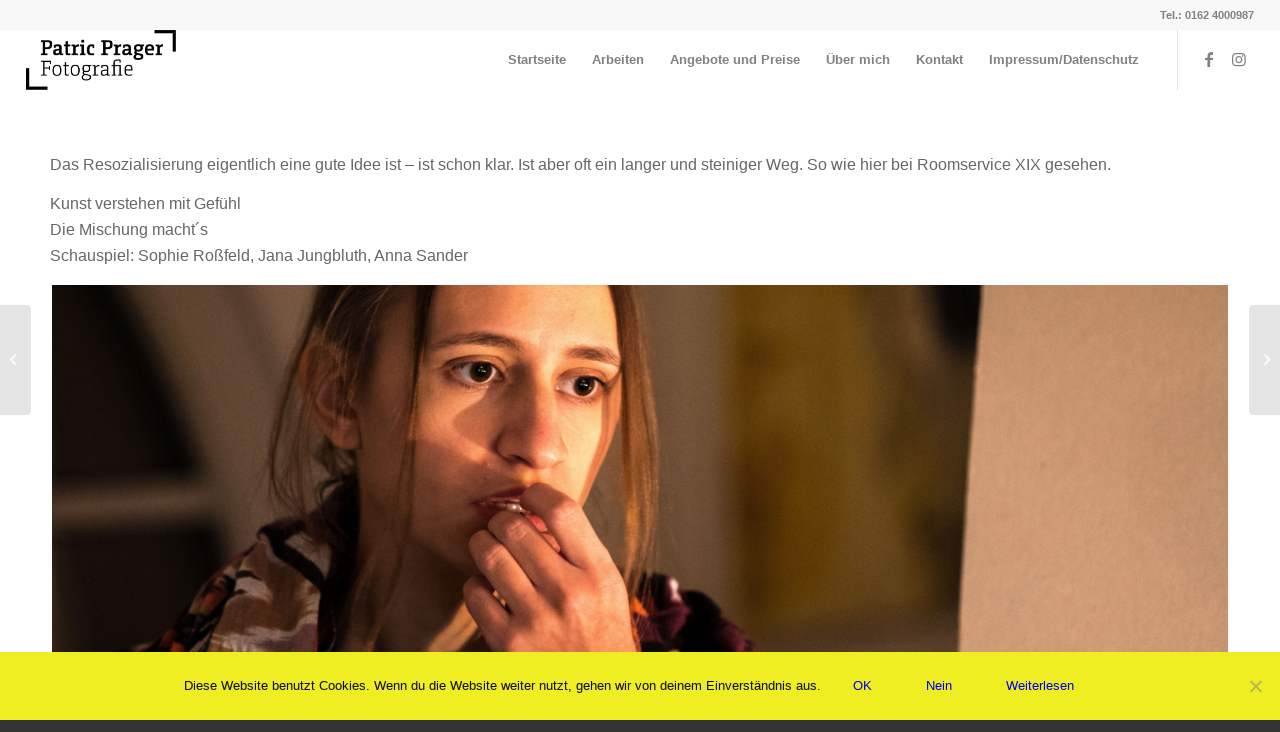

--- FILE ---
content_type: text/html; charset=UTF-8
request_url: http://patricprager-fotografie.de/kunst-verstehen-mit-gefuehl/
body_size: 16985
content:
<!DOCTYPE html>
<html lang="de" class="html_stretched responsive av-preloader-active av-preloader-enabled  html_header_top html_logo_left html_main_nav_header html_menu_right html_custom html_header_sticky html_header_shrinking_disabled html_header_topbar_active html_mobile_menu_tablet html_header_searchicon_disabled html_content_align_center html_header_unstick_top html_header_stretch html_minimal_header html_elegant-blog html_modern-blog html_av-submenu-hidden html_av-submenu-display-click html_av-overlay-side html_av-overlay-side-classic html_av-submenu-noclone html_entry_id_1776 av-cookies-no-cookie-consent av-no-preview av-default-lightbox html_text_menu_active av-mobile-menu-switch-default">
<head>
<meta charset="UTF-8" />


<!-- mobile setting -->
<meta name="viewport" content="width=device-width, initial-scale=1">

<!-- Scripts/CSS and wp_head hook -->
<meta name='robots' content='index, follow, max-image-preview:large, max-snippet:-1, max-video-preview:-1' />
	<style>img:is([sizes="auto" i], [sizes^="auto," i]) { contain-intrinsic-size: 3000px 1500px }</style>
	
	<!-- This site is optimized with the Yoast SEO plugin v24.1 - https://yoast.com/wordpress/plugins/seo/ -->
	<title>Kunst verstehen mit Gefühl - Patric Prager - Fotografie</title>
	<link rel="canonical" href="https://patricprager-fotografie.de/kunst-verstehen-mit-gefuehl/" />
	<meta property="og:locale" content="de_DE" />
	<meta property="og:type" content="article" />
	<meta property="og:title" content="Kunst verstehen mit Gefühl - Patric Prager - Fotografie" />
	<meta property="og:description" content="Das Resozialisierung eigentlich eine gute Idee ist &#8211; ist schon klar. Ist aber oft ein langer und steiniger Weg. So wie hier bei Roomservice XIX gesehen. Kunst verstehen mit Gefühl Die Mischung macht´s Schauspiel: Sophie Roßfeld, Jana Jungbluth, Anna Sander" />
	<meta property="og:url" content="https://patricprager-fotografie.de/kunst-verstehen-mit-gefuehl/" />
	<meta property="og:site_name" content="Patric Prager - Fotografie" />
	<meta property="article:publisher" content="https://www.facebook.com/PatricPrager" />
	<meta property="article:published_time" content="2018-12-16T13:57:36+00:00" />
	<meta property="article:modified_time" content="2019-05-06T08:29:27+00:00" />
	<meta property="og:image" content="https://patricprager-fotografie.de/wp-content/uploads/2018/12/Roomservice-Probe-2018-0835-e1552037029471-1030x350.jpg" />
	<meta property="og:image:width" content="1030" />
	<meta property="og:image:height" content="350" />
	<meta property="og:image:type" content="image/jpeg" />
	<meta name="author" content="Patric Prager" />
	<meta name="twitter:card" content="summary_large_image" />
	<meta name="twitter:creator" content="@patricario" />
	<meta name="twitter:site" content="@patricario" />
	<meta name="twitter:label1" content="Verfasst von" />
	<meta name="twitter:data1" content="Patric Prager" />
	<script type="application/ld+json" class="yoast-schema-graph">{"@context":"https://schema.org","@graph":[{"@type":"WebPage","@id":"https://patricprager-fotografie.de/kunst-verstehen-mit-gefuehl/","url":"https://patricprager-fotografie.de/kunst-verstehen-mit-gefuehl/","name":"Kunst verstehen mit Gefühl - Patric Prager - Fotografie","isPartOf":{"@id":"https://patricprager-fotografie.de/#website"},"primaryImageOfPage":{"@id":"https://patricprager-fotografie.de/kunst-verstehen-mit-gefuehl/#primaryimage"},"image":{"@id":"https://patricprager-fotografie.de/kunst-verstehen-mit-gefuehl/#primaryimage"},"thumbnailUrl":"https://i0.wp.com/patricprager-fotografie.de/wp-content/uploads/2018/12/Roomservice-Probe-2018-0835-e1552037029471.jpg?fit=3363%2C1143&ssl=1","datePublished":"2018-12-16T13:57:36+00:00","dateModified":"2019-05-06T08:29:27+00:00","author":{"@id":"https://patricprager-fotografie.de/#/schema/person/1fdcfb590cbb35d10e01ed26672b83c0"},"breadcrumb":{"@id":"https://patricprager-fotografie.de/kunst-verstehen-mit-gefuehl/#breadcrumb"},"inLanguage":"de","potentialAction":[{"@type":"ReadAction","target":["https://patricprager-fotografie.de/kunst-verstehen-mit-gefuehl/"]}]},{"@type":"ImageObject","inLanguage":"de","@id":"https://patricprager-fotografie.de/kunst-verstehen-mit-gefuehl/#primaryimage","url":"https://i0.wp.com/patricprager-fotografie.de/wp-content/uploads/2018/12/Roomservice-Probe-2018-0835-e1552037029471.jpg?fit=3363%2C1143&ssl=1","contentUrl":"https://i0.wp.com/patricprager-fotografie.de/wp-content/uploads/2018/12/Roomservice-Probe-2018-0835-e1552037029471.jpg?fit=3363%2C1143&ssl=1","width":3363,"height":1143},{"@type":"BreadcrumbList","@id":"https://patricprager-fotografie.de/kunst-verstehen-mit-gefuehl/#breadcrumb","itemListElement":[{"@type":"ListItem","position":1,"name":"Startseite","item":"https://patricprager-fotografie.de/startseite/"},{"@type":"ListItem","position":2,"name":"Kunst verstehen mit Gefühl"}]},{"@type":"WebSite","@id":"https://patricprager-fotografie.de/#website","url":"https://patricprager-fotografie.de/","name":"Patric Prager - Fotografie","description":"menschen.theater.business.","potentialAction":[{"@type":"SearchAction","target":{"@type":"EntryPoint","urlTemplate":"https://patricprager-fotografie.de/?s={search_term_string}"},"query-input":{"@type":"PropertyValueSpecification","valueRequired":true,"valueName":"search_term_string"}}],"inLanguage":"de"},{"@type":"Person","@id":"https://patricprager-fotografie.de/#/schema/person/1fdcfb590cbb35d10e01ed26672b83c0","name":"Patric Prager","image":{"@type":"ImageObject","inLanguage":"de","@id":"https://patricprager-fotografie.de/#/schema/person/image/","url":"https://secure.gravatar.com/avatar/789a01586fef73e1d31c2f7918181fe2907357cc3b59303b6d4977afbfe0043e?s=96&d=mm&r=g","contentUrl":"https://secure.gravatar.com/avatar/789a01586fef73e1d31c2f7918181fe2907357cc3b59303b6d4977afbfe0043e?s=96&d=mm&r=g","caption":"Patric Prager"}}]}</script>
	<!-- / Yoast SEO plugin. -->


<link rel='dns-prefetch' href='//secure.gravatar.com' />
<link rel='dns-prefetch' href='//stats.wp.com' />
<link rel='dns-prefetch' href='//v0.wordpress.com' />
<link rel='dns-prefetch' href='//jetpack.wordpress.com' />
<link rel='dns-prefetch' href='//s0.wp.com' />
<link rel='dns-prefetch' href='//public-api.wordpress.com' />
<link rel='dns-prefetch' href='//0.gravatar.com' />
<link rel='dns-prefetch' href='//1.gravatar.com' />
<link rel='dns-prefetch' href='//2.gravatar.com' />
<link rel='preconnect' href='//i0.wp.com' />
<link rel="alternate" type="application/rss+xml" title="Patric Prager - Fotografie &raquo; Feed" href="https://patricprager-fotografie.de/feed/" />
<link rel="alternate" type="application/rss+xml" title="Patric Prager - Fotografie &raquo; Kommentar-Feed" href="https://patricprager-fotografie.de/comments/feed/" />
<script type="text/javascript">
/* <![CDATA[ */
window._wpemojiSettings = {"baseUrl":"https:\/\/s.w.org\/images\/core\/emoji\/16.0.1\/72x72\/","ext":".png","svgUrl":"https:\/\/s.w.org\/images\/core\/emoji\/16.0.1\/svg\/","svgExt":".svg","source":{"concatemoji":"http:\/\/patricprager-fotografie.de\/wp-includes\/js\/wp-emoji-release.min.js?ver=6.8.2"}};
/*! This file is auto-generated */
!function(s,n){var o,i,e;function c(e){try{var t={supportTests:e,timestamp:(new Date).valueOf()};sessionStorage.setItem(o,JSON.stringify(t))}catch(e){}}function p(e,t,n){e.clearRect(0,0,e.canvas.width,e.canvas.height),e.fillText(t,0,0);var t=new Uint32Array(e.getImageData(0,0,e.canvas.width,e.canvas.height).data),a=(e.clearRect(0,0,e.canvas.width,e.canvas.height),e.fillText(n,0,0),new Uint32Array(e.getImageData(0,0,e.canvas.width,e.canvas.height).data));return t.every(function(e,t){return e===a[t]})}function u(e,t){e.clearRect(0,0,e.canvas.width,e.canvas.height),e.fillText(t,0,0);for(var n=e.getImageData(16,16,1,1),a=0;a<n.data.length;a++)if(0!==n.data[a])return!1;return!0}function f(e,t,n,a){switch(t){case"flag":return n(e,"\ud83c\udff3\ufe0f\u200d\u26a7\ufe0f","\ud83c\udff3\ufe0f\u200b\u26a7\ufe0f")?!1:!n(e,"\ud83c\udde8\ud83c\uddf6","\ud83c\udde8\u200b\ud83c\uddf6")&&!n(e,"\ud83c\udff4\udb40\udc67\udb40\udc62\udb40\udc65\udb40\udc6e\udb40\udc67\udb40\udc7f","\ud83c\udff4\u200b\udb40\udc67\u200b\udb40\udc62\u200b\udb40\udc65\u200b\udb40\udc6e\u200b\udb40\udc67\u200b\udb40\udc7f");case"emoji":return!a(e,"\ud83e\udedf")}return!1}function g(e,t,n,a){var r="undefined"!=typeof WorkerGlobalScope&&self instanceof WorkerGlobalScope?new OffscreenCanvas(300,150):s.createElement("canvas"),o=r.getContext("2d",{willReadFrequently:!0}),i=(o.textBaseline="top",o.font="600 32px Arial",{});return e.forEach(function(e){i[e]=t(o,e,n,a)}),i}function t(e){var t=s.createElement("script");t.src=e,t.defer=!0,s.head.appendChild(t)}"undefined"!=typeof Promise&&(o="wpEmojiSettingsSupports",i=["flag","emoji"],n.supports={everything:!0,everythingExceptFlag:!0},e=new Promise(function(e){s.addEventListener("DOMContentLoaded",e,{once:!0})}),new Promise(function(t){var n=function(){try{var e=JSON.parse(sessionStorage.getItem(o));if("object"==typeof e&&"number"==typeof e.timestamp&&(new Date).valueOf()<e.timestamp+604800&&"object"==typeof e.supportTests)return e.supportTests}catch(e){}return null}();if(!n){if("undefined"!=typeof Worker&&"undefined"!=typeof OffscreenCanvas&&"undefined"!=typeof URL&&URL.createObjectURL&&"undefined"!=typeof Blob)try{var e="postMessage("+g.toString()+"("+[JSON.stringify(i),f.toString(),p.toString(),u.toString()].join(",")+"));",a=new Blob([e],{type:"text/javascript"}),r=new Worker(URL.createObjectURL(a),{name:"wpTestEmojiSupports"});return void(r.onmessage=function(e){c(n=e.data),r.terminate(),t(n)})}catch(e){}c(n=g(i,f,p,u))}t(n)}).then(function(e){for(var t in e)n.supports[t]=e[t],n.supports.everything=n.supports.everything&&n.supports[t],"flag"!==t&&(n.supports.everythingExceptFlag=n.supports.everythingExceptFlag&&n.supports[t]);n.supports.everythingExceptFlag=n.supports.everythingExceptFlag&&!n.supports.flag,n.DOMReady=!1,n.readyCallback=function(){n.DOMReady=!0}}).then(function(){return e}).then(function(){var e;n.supports.everything||(n.readyCallback(),(e=n.source||{}).concatemoji?t(e.concatemoji):e.wpemoji&&e.twemoji&&(t(e.twemoji),t(e.wpemoji)))}))}((window,document),window._wpemojiSettings);
/* ]]> */
</script>
<link rel='stylesheet' id='jetpack_related-posts-css' href='http://patricprager-fotografie.de/wp-content/plugins/jetpack/modules/related-posts/related-posts.css?ver=20240116' type='text/css' media='all' />
<style id='wp-emoji-styles-inline-css' type='text/css'>

	img.wp-smiley, img.emoji {
		display: inline !important;
		border: none !important;
		box-shadow: none !important;
		height: 1em !important;
		width: 1em !important;
		margin: 0 0.07em !important;
		vertical-align: -0.1em !important;
		background: none !important;
		padding: 0 !important;
	}
</style>
<link rel='stylesheet' id='wp-block-library-css' href='http://patricprager-fotografie.de/wp-includes/css/dist/block-library/style.min.css?ver=6.8.2' type='text/css' media='all' />
<style id='jetpack-sharing-buttons-style-inline-css' type='text/css'>
.jetpack-sharing-buttons__services-list{display:flex;flex-direction:row;flex-wrap:wrap;gap:0;list-style-type:none;margin:5px;padding:0}.jetpack-sharing-buttons__services-list.has-small-icon-size{font-size:12px}.jetpack-sharing-buttons__services-list.has-normal-icon-size{font-size:16px}.jetpack-sharing-buttons__services-list.has-large-icon-size{font-size:24px}.jetpack-sharing-buttons__services-list.has-huge-icon-size{font-size:36px}@media print{.jetpack-sharing-buttons__services-list{display:none!important}}.editor-styles-wrapper .wp-block-jetpack-sharing-buttons{gap:0;padding-inline-start:0}ul.jetpack-sharing-buttons__services-list.has-background{padding:1.25em 2.375em}
</style>
<style id='global-styles-inline-css' type='text/css'>
:root{--wp--preset--aspect-ratio--square: 1;--wp--preset--aspect-ratio--4-3: 4/3;--wp--preset--aspect-ratio--3-4: 3/4;--wp--preset--aspect-ratio--3-2: 3/2;--wp--preset--aspect-ratio--2-3: 2/3;--wp--preset--aspect-ratio--16-9: 16/9;--wp--preset--aspect-ratio--9-16: 9/16;--wp--preset--color--black: #000000;--wp--preset--color--cyan-bluish-gray: #abb8c3;--wp--preset--color--white: #ffffff;--wp--preset--color--pale-pink: #f78da7;--wp--preset--color--vivid-red: #cf2e2e;--wp--preset--color--luminous-vivid-orange: #ff6900;--wp--preset--color--luminous-vivid-amber: #fcb900;--wp--preset--color--light-green-cyan: #7bdcb5;--wp--preset--color--vivid-green-cyan: #00d084;--wp--preset--color--pale-cyan-blue: #8ed1fc;--wp--preset--color--vivid-cyan-blue: #0693e3;--wp--preset--color--vivid-purple: #9b51e0;--wp--preset--color--metallic-red: #b02b2c;--wp--preset--color--maximum-yellow-red: #edae44;--wp--preset--color--yellow-sun: #eeee22;--wp--preset--color--palm-leaf: #83a846;--wp--preset--color--aero: #7bb0e7;--wp--preset--color--old-lavender: #745f7e;--wp--preset--color--steel-teal: #5f8789;--wp--preset--color--raspberry-pink: #d65799;--wp--preset--color--medium-turquoise: #4ecac2;--wp--preset--gradient--vivid-cyan-blue-to-vivid-purple: linear-gradient(135deg,rgba(6,147,227,1) 0%,rgb(155,81,224) 100%);--wp--preset--gradient--light-green-cyan-to-vivid-green-cyan: linear-gradient(135deg,rgb(122,220,180) 0%,rgb(0,208,130) 100%);--wp--preset--gradient--luminous-vivid-amber-to-luminous-vivid-orange: linear-gradient(135deg,rgba(252,185,0,1) 0%,rgba(255,105,0,1) 100%);--wp--preset--gradient--luminous-vivid-orange-to-vivid-red: linear-gradient(135deg,rgba(255,105,0,1) 0%,rgb(207,46,46) 100%);--wp--preset--gradient--very-light-gray-to-cyan-bluish-gray: linear-gradient(135deg,rgb(238,238,238) 0%,rgb(169,184,195) 100%);--wp--preset--gradient--cool-to-warm-spectrum: linear-gradient(135deg,rgb(74,234,220) 0%,rgb(151,120,209) 20%,rgb(207,42,186) 40%,rgb(238,44,130) 60%,rgb(251,105,98) 80%,rgb(254,248,76) 100%);--wp--preset--gradient--blush-light-purple: linear-gradient(135deg,rgb(255,206,236) 0%,rgb(152,150,240) 100%);--wp--preset--gradient--blush-bordeaux: linear-gradient(135deg,rgb(254,205,165) 0%,rgb(254,45,45) 50%,rgb(107,0,62) 100%);--wp--preset--gradient--luminous-dusk: linear-gradient(135deg,rgb(255,203,112) 0%,rgb(199,81,192) 50%,rgb(65,88,208) 100%);--wp--preset--gradient--pale-ocean: linear-gradient(135deg,rgb(255,245,203) 0%,rgb(182,227,212) 50%,rgb(51,167,181) 100%);--wp--preset--gradient--electric-grass: linear-gradient(135deg,rgb(202,248,128) 0%,rgb(113,206,126) 100%);--wp--preset--gradient--midnight: linear-gradient(135deg,rgb(2,3,129) 0%,rgb(40,116,252) 100%);--wp--preset--font-size--small: 1rem;--wp--preset--font-size--medium: 1.125rem;--wp--preset--font-size--large: 1.75rem;--wp--preset--font-size--x-large: clamp(1.75rem, 3vw, 2.25rem);--wp--preset--spacing--20: 0.44rem;--wp--preset--spacing--30: 0.67rem;--wp--preset--spacing--40: 1rem;--wp--preset--spacing--50: 1.5rem;--wp--preset--spacing--60: 2.25rem;--wp--preset--spacing--70: 3.38rem;--wp--preset--spacing--80: 5.06rem;--wp--preset--shadow--natural: 6px 6px 9px rgba(0, 0, 0, 0.2);--wp--preset--shadow--deep: 12px 12px 50px rgba(0, 0, 0, 0.4);--wp--preset--shadow--sharp: 6px 6px 0px rgba(0, 0, 0, 0.2);--wp--preset--shadow--outlined: 6px 6px 0px -3px rgba(255, 255, 255, 1), 6px 6px rgba(0, 0, 0, 1);--wp--preset--shadow--crisp: 6px 6px 0px rgba(0, 0, 0, 1);}:root { --wp--style--global--content-size: 800px;--wp--style--global--wide-size: 1130px; }:where(body) { margin: 0; }.wp-site-blocks > .alignleft { float: left; margin-right: 2em; }.wp-site-blocks > .alignright { float: right; margin-left: 2em; }.wp-site-blocks > .aligncenter { justify-content: center; margin-left: auto; margin-right: auto; }:where(.is-layout-flex){gap: 0.5em;}:where(.is-layout-grid){gap: 0.5em;}.is-layout-flow > .alignleft{float: left;margin-inline-start: 0;margin-inline-end: 2em;}.is-layout-flow > .alignright{float: right;margin-inline-start: 2em;margin-inline-end: 0;}.is-layout-flow > .aligncenter{margin-left: auto !important;margin-right: auto !important;}.is-layout-constrained > .alignleft{float: left;margin-inline-start: 0;margin-inline-end: 2em;}.is-layout-constrained > .alignright{float: right;margin-inline-start: 2em;margin-inline-end: 0;}.is-layout-constrained > .aligncenter{margin-left: auto !important;margin-right: auto !important;}.is-layout-constrained > :where(:not(.alignleft):not(.alignright):not(.alignfull)){max-width: var(--wp--style--global--content-size);margin-left: auto !important;margin-right: auto !important;}.is-layout-constrained > .alignwide{max-width: var(--wp--style--global--wide-size);}body .is-layout-flex{display: flex;}.is-layout-flex{flex-wrap: wrap;align-items: center;}.is-layout-flex > :is(*, div){margin: 0;}body .is-layout-grid{display: grid;}.is-layout-grid > :is(*, div){margin: 0;}body{padding-top: 0px;padding-right: 0px;padding-bottom: 0px;padding-left: 0px;}a:where(:not(.wp-element-button)){text-decoration: underline;}:root :where(.wp-element-button, .wp-block-button__link){background-color: #32373c;border-width: 0;color: #fff;font-family: inherit;font-size: inherit;line-height: inherit;padding: calc(0.667em + 2px) calc(1.333em + 2px);text-decoration: none;}.has-black-color{color: var(--wp--preset--color--black) !important;}.has-cyan-bluish-gray-color{color: var(--wp--preset--color--cyan-bluish-gray) !important;}.has-white-color{color: var(--wp--preset--color--white) !important;}.has-pale-pink-color{color: var(--wp--preset--color--pale-pink) !important;}.has-vivid-red-color{color: var(--wp--preset--color--vivid-red) !important;}.has-luminous-vivid-orange-color{color: var(--wp--preset--color--luminous-vivid-orange) !important;}.has-luminous-vivid-amber-color{color: var(--wp--preset--color--luminous-vivid-amber) !important;}.has-light-green-cyan-color{color: var(--wp--preset--color--light-green-cyan) !important;}.has-vivid-green-cyan-color{color: var(--wp--preset--color--vivid-green-cyan) !important;}.has-pale-cyan-blue-color{color: var(--wp--preset--color--pale-cyan-blue) !important;}.has-vivid-cyan-blue-color{color: var(--wp--preset--color--vivid-cyan-blue) !important;}.has-vivid-purple-color{color: var(--wp--preset--color--vivid-purple) !important;}.has-metallic-red-color{color: var(--wp--preset--color--metallic-red) !important;}.has-maximum-yellow-red-color{color: var(--wp--preset--color--maximum-yellow-red) !important;}.has-yellow-sun-color{color: var(--wp--preset--color--yellow-sun) !important;}.has-palm-leaf-color{color: var(--wp--preset--color--palm-leaf) !important;}.has-aero-color{color: var(--wp--preset--color--aero) !important;}.has-old-lavender-color{color: var(--wp--preset--color--old-lavender) !important;}.has-steel-teal-color{color: var(--wp--preset--color--steel-teal) !important;}.has-raspberry-pink-color{color: var(--wp--preset--color--raspberry-pink) !important;}.has-medium-turquoise-color{color: var(--wp--preset--color--medium-turquoise) !important;}.has-black-background-color{background-color: var(--wp--preset--color--black) !important;}.has-cyan-bluish-gray-background-color{background-color: var(--wp--preset--color--cyan-bluish-gray) !important;}.has-white-background-color{background-color: var(--wp--preset--color--white) !important;}.has-pale-pink-background-color{background-color: var(--wp--preset--color--pale-pink) !important;}.has-vivid-red-background-color{background-color: var(--wp--preset--color--vivid-red) !important;}.has-luminous-vivid-orange-background-color{background-color: var(--wp--preset--color--luminous-vivid-orange) !important;}.has-luminous-vivid-amber-background-color{background-color: var(--wp--preset--color--luminous-vivid-amber) !important;}.has-light-green-cyan-background-color{background-color: var(--wp--preset--color--light-green-cyan) !important;}.has-vivid-green-cyan-background-color{background-color: var(--wp--preset--color--vivid-green-cyan) !important;}.has-pale-cyan-blue-background-color{background-color: var(--wp--preset--color--pale-cyan-blue) !important;}.has-vivid-cyan-blue-background-color{background-color: var(--wp--preset--color--vivid-cyan-blue) !important;}.has-vivid-purple-background-color{background-color: var(--wp--preset--color--vivid-purple) !important;}.has-metallic-red-background-color{background-color: var(--wp--preset--color--metallic-red) !important;}.has-maximum-yellow-red-background-color{background-color: var(--wp--preset--color--maximum-yellow-red) !important;}.has-yellow-sun-background-color{background-color: var(--wp--preset--color--yellow-sun) !important;}.has-palm-leaf-background-color{background-color: var(--wp--preset--color--palm-leaf) !important;}.has-aero-background-color{background-color: var(--wp--preset--color--aero) !important;}.has-old-lavender-background-color{background-color: var(--wp--preset--color--old-lavender) !important;}.has-steel-teal-background-color{background-color: var(--wp--preset--color--steel-teal) !important;}.has-raspberry-pink-background-color{background-color: var(--wp--preset--color--raspberry-pink) !important;}.has-medium-turquoise-background-color{background-color: var(--wp--preset--color--medium-turquoise) !important;}.has-black-border-color{border-color: var(--wp--preset--color--black) !important;}.has-cyan-bluish-gray-border-color{border-color: var(--wp--preset--color--cyan-bluish-gray) !important;}.has-white-border-color{border-color: var(--wp--preset--color--white) !important;}.has-pale-pink-border-color{border-color: var(--wp--preset--color--pale-pink) !important;}.has-vivid-red-border-color{border-color: var(--wp--preset--color--vivid-red) !important;}.has-luminous-vivid-orange-border-color{border-color: var(--wp--preset--color--luminous-vivid-orange) !important;}.has-luminous-vivid-amber-border-color{border-color: var(--wp--preset--color--luminous-vivid-amber) !important;}.has-light-green-cyan-border-color{border-color: var(--wp--preset--color--light-green-cyan) !important;}.has-vivid-green-cyan-border-color{border-color: var(--wp--preset--color--vivid-green-cyan) !important;}.has-pale-cyan-blue-border-color{border-color: var(--wp--preset--color--pale-cyan-blue) !important;}.has-vivid-cyan-blue-border-color{border-color: var(--wp--preset--color--vivid-cyan-blue) !important;}.has-vivid-purple-border-color{border-color: var(--wp--preset--color--vivid-purple) !important;}.has-metallic-red-border-color{border-color: var(--wp--preset--color--metallic-red) !important;}.has-maximum-yellow-red-border-color{border-color: var(--wp--preset--color--maximum-yellow-red) !important;}.has-yellow-sun-border-color{border-color: var(--wp--preset--color--yellow-sun) !important;}.has-palm-leaf-border-color{border-color: var(--wp--preset--color--palm-leaf) !important;}.has-aero-border-color{border-color: var(--wp--preset--color--aero) !important;}.has-old-lavender-border-color{border-color: var(--wp--preset--color--old-lavender) !important;}.has-steel-teal-border-color{border-color: var(--wp--preset--color--steel-teal) !important;}.has-raspberry-pink-border-color{border-color: var(--wp--preset--color--raspberry-pink) !important;}.has-medium-turquoise-border-color{border-color: var(--wp--preset--color--medium-turquoise) !important;}.has-vivid-cyan-blue-to-vivid-purple-gradient-background{background: var(--wp--preset--gradient--vivid-cyan-blue-to-vivid-purple) !important;}.has-light-green-cyan-to-vivid-green-cyan-gradient-background{background: var(--wp--preset--gradient--light-green-cyan-to-vivid-green-cyan) !important;}.has-luminous-vivid-amber-to-luminous-vivid-orange-gradient-background{background: var(--wp--preset--gradient--luminous-vivid-amber-to-luminous-vivid-orange) !important;}.has-luminous-vivid-orange-to-vivid-red-gradient-background{background: var(--wp--preset--gradient--luminous-vivid-orange-to-vivid-red) !important;}.has-very-light-gray-to-cyan-bluish-gray-gradient-background{background: var(--wp--preset--gradient--very-light-gray-to-cyan-bluish-gray) !important;}.has-cool-to-warm-spectrum-gradient-background{background: var(--wp--preset--gradient--cool-to-warm-spectrum) !important;}.has-blush-light-purple-gradient-background{background: var(--wp--preset--gradient--blush-light-purple) !important;}.has-blush-bordeaux-gradient-background{background: var(--wp--preset--gradient--blush-bordeaux) !important;}.has-luminous-dusk-gradient-background{background: var(--wp--preset--gradient--luminous-dusk) !important;}.has-pale-ocean-gradient-background{background: var(--wp--preset--gradient--pale-ocean) !important;}.has-electric-grass-gradient-background{background: var(--wp--preset--gradient--electric-grass) !important;}.has-midnight-gradient-background{background: var(--wp--preset--gradient--midnight) !important;}.has-small-font-size{font-size: var(--wp--preset--font-size--small) !important;}.has-medium-font-size{font-size: var(--wp--preset--font-size--medium) !important;}.has-large-font-size{font-size: var(--wp--preset--font-size--large) !important;}.has-x-large-font-size{font-size: var(--wp--preset--font-size--x-large) !important;}
:where(.wp-block-post-template.is-layout-flex){gap: 1.25em;}:where(.wp-block-post-template.is-layout-grid){gap: 1.25em;}
:where(.wp-block-columns.is-layout-flex){gap: 2em;}:where(.wp-block-columns.is-layout-grid){gap: 2em;}
:root :where(.wp-block-pullquote){font-size: 1.5em;line-height: 1.6;}
</style>
<link rel='stylesheet' id='cookie-notice-front-css' href='http://patricprager-fotografie.de/wp-content/plugins/cookie-notice/css/front.min.css?ver=2.5.4' type='text/css' media='all' />
<link rel='stylesheet' id='avia-merged-styles-css' href='https://patricprager-fotografie.de/wp-content/uploads/dynamic_avia/avia-merged-styles-a74b2b4f42a1a49d4f7e235f161cec0e---68f7385634343.css' type='text/css' media='all' />
<script type="text/javascript" id="jetpack_related-posts-js-extra">
/* <![CDATA[ */
var related_posts_js_options = {"post_heading":"h4"};
/* ]]> */
</script>
<script type="text/javascript" src="http://patricprager-fotografie.de/wp-content/plugins/jetpack/_inc/build/related-posts/related-posts.min.js?ver=20240116" id="jetpack_related-posts-js"></script>
<script type="text/javascript" src="http://patricprager-fotografie.de/wp-includes/js/jquery/jquery.min.js?ver=3.7.1" id="jquery-core-js"></script>
<script type="text/javascript" src="http://patricprager-fotografie.de/wp-includes/js/jquery/jquery-migrate.min.js?ver=3.4.1" id="jquery-migrate-js"></script>
<script type="text/javascript" id="cookie-notice-front-js-before">
/* <![CDATA[ */
var cnArgs = {"ajaxUrl":"https:\/\/patricprager-fotografie.de\/wp-admin\/admin-ajax.php","nonce":"eda57bb38b","hideEffect":"fade","position":"bottom","onScroll":false,"onScrollOffset":100,"onClick":false,"cookieName":"cookie_notice_accepted","cookieTime":2592000,"cookieTimeRejected":2592000,"globalCookie":false,"redirection":false,"cache":false,"revokeCookies":false,"revokeCookiesOpt":"automatic"};
/* ]]> */
</script>
<script type="text/javascript" src="http://patricprager-fotografie.de/wp-content/plugins/cookie-notice/js/front.min.js?ver=2.5.4" id="cookie-notice-front-js"></script>
<link rel="https://api.w.org/" href="https://patricprager-fotografie.de/wp-json/" /><link rel="alternate" title="JSON" type="application/json" href="https://patricprager-fotografie.de/wp-json/wp/v2/posts/1776" /><link rel="EditURI" type="application/rsd+xml" title="RSD" href="https://patricprager-fotografie.de/xmlrpc.php?rsd" />
<meta name="generator" content="WordPress 6.8.2" />
<link rel='shortlink' href='https://wp.me/p8XUfF-sE' />
<link rel="alternate" title="oEmbed (JSON)" type="application/json+oembed" href="https://patricprager-fotografie.de/wp-json/oembed/1.0/embed?url=https%3A%2F%2Fpatricprager-fotografie.de%2Fkunst-verstehen-mit-gefuehl%2F" />
<link rel="alternate" title="oEmbed (XML)" type="text/xml+oembed" href="https://patricprager-fotografie.de/wp-json/oembed/1.0/embed?url=https%3A%2F%2Fpatricprager-fotografie.de%2Fkunst-verstehen-mit-gefuehl%2F&#038;format=xml" />
	<style>img#wpstats{display:none}</style>
		<link rel="profile" href="http://gmpg.org/xfn/11" />
<link rel="alternate" type="application/rss+xml" title="Patric Prager - Fotografie RSS2 Feed" href="https://patricprager-fotografie.de/feed/" />
<link rel="pingback" href="http://patricprager-fotografie.de/xmlrpc.php" />

<style type='text/css' media='screen'>
 #top #header_main > .container, #top #header_main > .container .main_menu  .av-main-nav > li > a, #top #header_main #menu-item-shop .cart_dropdown_link{ height:60px; line-height: 60px; }
 .html_top_nav_header .av-logo-container{ height:60px;  }
 .html_header_top.html_header_sticky #top #wrap_all #main{ padding-top:88px; } 
</style>
<!--[if lt IE 9]><script src="http://patricprager-fotografie.de/wp-content/themes/enfold/js/html5shiv.js"></script><![endif]-->
<link rel="icon" href="http://patricprager-fotografie.de/wp-content/uploads/2019/03/Porträt-Patric-Büro-März-2018-1375-180x180.jpg" type="image/x-icon">
<style type="text/css">.recentcomments a{display:inline !important;padding:0 !important;margin:0 !important;}</style>
<!-- To speed up the rendering and to display the site as fast as possible to the user we include some styles and scripts for above the fold content inline -->
<script type="text/javascript">"use strict";var avia_is_mobile=!1;/Android|webOS|iPhone|iPad|iPod|BlackBerry|IEMobile|Opera Mini/i.test(navigator.userAgent)&&"ontouchstart"in document.documentElement?(avia_is_mobile=!0,document.documentElement.className+=" avia_mobile "):document.documentElement.className+=" avia_desktop ",document.documentElement.className+=" js_active ",function(){var e=["-webkit-","-moz-","-ms-",""],t="",n=!1,o=!1;for(var a in e)e[a]+"transform"in document.documentElement.style&&(n=!0,t=e[a]+"transform"),e[a]+"perspective"in document.documentElement.style&&(o=!0);n&&(document.documentElement.className+=" avia_transform "),o&&(document.documentElement.className+=" avia_transform3d "),"function"==typeof document.getElementsByClassName&&"function"==typeof document.documentElement.getBoundingClientRect&&0==avia_is_mobile&&t&&window.innerHeight>0&&setTimeout(function(){var e=0,n={},o=0,a=document.getElementsByClassName("av-parallax"),m=window.pageYOffset||document.documentElement.scrollTop;for(e=0;e<a.length;e++)a[e].style.top="0px",n=a[e].getBoundingClientRect(),o=Math.ceil(.3*(window.innerHeight+m-n.top)),a[e].style[t]="translate(0px, "+o+"px)",a[e].style.top="auto",a[e].className+=" enabled-parallax "},50)}();</script><link rel="icon" href="https://i0.wp.com/patricprager-fotografie.de/wp-content/uploads/2022/05/cropped-Nichtival-Monheim-September-21-624-von-1617-1-scaled-1.jpg?fit=32%2C32&#038;ssl=1" sizes="32x32" />
<link rel="icon" href="https://i0.wp.com/patricprager-fotografie.de/wp-content/uploads/2022/05/cropped-Nichtival-Monheim-September-21-624-von-1617-1-scaled-1.jpg?fit=192%2C192&#038;ssl=1" sizes="192x192" />
<link rel="apple-touch-icon" href="https://i0.wp.com/patricprager-fotografie.de/wp-content/uploads/2022/05/cropped-Nichtival-Monheim-September-21-624-von-1617-1-scaled-1.jpg?resize=180%2C180&#038;ssl=1" />
<meta name="msapplication-TileImage" content="https://i0.wp.com/patricprager-fotografie.de/wp-content/uploads/2022/05/cropped-Nichtival-Monheim-September-21-624-von-1617-1-scaled-1.jpg?fit=270%2C270&#038;ssl=1" />
		<style type="text/css" id="wp-custom-css">
			@font-face {
font-family: 'open sans';
font-style: normal;
font-weight: 400;
src: url('https://patricprager-fotografie.de/font/open-sans-v34-latin-400.eot');
src: local(''),
url('https://patricprager-fotografie.de/font/open-sans-v34-latin-400.eot?#iefix') format('embedded-opentype'),
url('https://patricprager-fotografie.de/font/open-sans-v34-latin-400.woff2') format('woff2'),
url('https://patricprager-fotografie.de/font/open-sans-v34-latin-400.woff') format('woff'),
url('https://patricprager-fotografie.de/font/open-sans-v34-latin-400.ttf') format('truetype'),
}
@font-face {
font-family: 'open sans';
font-style: normal;
font-weight: 600;
src: url('https://patricprager-fotografie.de/font/open-sans-v34-latin-600.eot');
src: local(''),
url('https://patricprager-fotografie.de/font/open-sans-v34-latin-600.eot?#iefix') format('embedded-opentype'),
url('https://patricprager-fotografie.de/font/open-sans-v34-latin-600.woff2') format('woff2'),
url('https://patricprager-fotografie.de/font/open-sans-v34-latin-600.woff') format('woff'),
url('https://patricprager-fotografie.de/font/open-sans-v34-latin-600.ttf') format('truetype'),
}
body {
font-family: 'open sans', Helvetica, Arial, sans-serif!important;
}
body.open_sans {
font-family: 'open sans', Helvetica, Arial, sans-serif!important;
}		</style>
		<style type='text/css'>
@font-face {font-family: 'entypo-fontello'; font-weight: normal; font-style: normal; font-display: auto;
src: url('http://patricprager-fotografie.de/wp-content/themes/enfold/config-templatebuilder/avia-template-builder/assets/fonts/entypo-fontello.woff2') format('woff2'),
url('http://patricprager-fotografie.de/wp-content/themes/enfold/config-templatebuilder/avia-template-builder/assets/fonts/entypo-fontello.woff') format('woff'),
url('http://patricprager-fotografie.de/wp-content/themes/enfold/config-templatebuilder/avia-template-builder/assets/fonts/entypo-fontello.ttf') format('truetype'),
url('http://patricprager-fotografie.de/wp-content/themes/enfold/config-templatebuilder/avia-template-builder/assets/fonts/entypo-fontello.svg#entypo-fontello') format('svg'),
url('http://patricprager-fotografie.de/wp-content/themes/enfold/config-templatebuilder/avia-template-builder/assets/fonts/entypo-fontello.eot'),
url('http://patricprager-fotografie.de/wp-content/themes/enfold/config-templatebuilder/avia-template-builder/assets/fonts/entypo-fontello.eot?#iefix') format('embedded-opentype');
} #top .avia-font-entypo-fontello, body .avia-font-entypo-fontello, html body [data-av_iconfont='entypo-fontello']:before{ font-family: 'entypo-fontello'; }
</style>

<!--
Debugging Info for Theme support: 

Theme: Enfold
Version: 5.2.1
Installed: enfold
AviaFramework Version: 5.2
AviaBuilder Version: 5.2
aviaElementManager Version: 1.0.1
ML:256-PU:28-PLA:4
WP:6.8.2
Compress: CSS:all theme files - JS:all theme files
Updates: disabled
PLAu:4
-->
</head>

<body id="top" class="wp-singular post-template-default single single-post postid-1776 single-format-standard wp-theme-enfold stretched no_sidebar_border rtl_columns av-curtain-numeric open_sans  cookies-not-set avia-responsive-images-support" itemscope="itemscope" itemtype="https://schema.org/WebPage" >

	<div class='av-siteloader-wrap '><div class="av-siteloader-inner"><div class="av-siteloader-cell"><div class="av-siteloader"><div class="av-siteloader-extra"></div></div></div></div></div>
	<div id='wrap_all'>

	
<header id='header' class='all_colors header_color light_bg_color  av_header_top av_logo_left av_main_nav_header av_menu_right av_custom av_header_sticky av_header_shrinking_disabled av_header_stretch av_mobile_menu_tablet av_header_searchicon_disabled av_header_unstick_top av_minimal_header av_bottom_nav_disabled  av_header_border_disabled'  role="banner" itemscope="itemscope" itemtype="https://schema.org/WPHeader" >

		<div id='header_meta' class='container_wrap container_wrap_meta  av_icon_active_main av_phone_active_right av_extra_header_active av_entry_id_1776'>

			      <div class='container'>
			      <div class='phone-info '><div>Tel.: 0162 4000987</div></div>			      </div>
		</div>

		<div  id='header_main' class='container_wrap container_wrap_logo'>

        <div class='container av-logo-container'><div class='inner-container'><span class='logo avia-standard-logo'><a href='https://patricprager-fotografie.de/' class=''><img src="https://i0.wp.com/patricprager-fotografie.de/wp-content/uploads/2019/03/RZ_PragerFotografie_Logo_schwarz.png?fit=513%2C204&amp;ssl=1" srcset="https://i0.wp.com/patricprager-fotografie.de/wp-content/uploads/2019/03/RZ_PragerFotografie_Logo_schwarz.png?w=513&amp;ssl=1 513w, https://i0.wp.com/patricprager-fotografie.de/wp-content/uploads/2019/03/RZ_PragerFotografie_Logo_schwarz.png?resize=300%2C119&amp;ssl=1 300w, https://i0.wp.com/patricprager-fotografie.de/wp-content/uploads/2019/03/RZ_PragerFotografie_Logo_schwarz.png?resize=450%2C179&amp;ssl=1 450w" sizes="(max-width: 513px) 100vw, 513px" height="100" width="300" alt='Patric Prager - Fotografie' title='RZ_PragerFotografie_Logo_schwarz' /></a></span><nav class='main_menu' data-selectname='Wähle eine Seite'  role="navigation" itemscope="itemscope" itemtype="https://schema.org/SiteNavigationElement" ><div class="avia-menu av-main-nav-wrap av_menu_icon_beside"><ul role="menu" class="menu av-main-nav" id="avia-menu"><li role="menuitem" id="menu-item-2857" class="menu-item menu-item-type-post_type menu-item-object-page menu-item-home menu-item-top-level menu-item-top-level-1"><a href="https://patricprager-fotografie.de/" itemprop="url" tabindex="0"><span class="avia-bullet"></span><span class="avia-menu-text">Startseite</span><span class="avia-menu-fx"><span class="avia-arrow-wrap"><span class="avia-arrow"></span></span></span></a></li>
<li role="menuitem" id="menu-item-2293" class="menu-item menu-item-type-post_type menu-item-object-page menu-item-top-level menu-item-top-level-2"><a href="https://patricprager-fotografie.de/arbeiten/" itemprop="url" tabindex="0"><span class="avia-bullet"></span><span class="avia-menu-text">Arbeiten</span><span class="avia-menu-fx"><span class="avia-arrow-wrap"><span class="avia-arrow"></span></span></span></a></li>
<li role="menuitem" id="menu-item-2855" class="menu-item menu-item-type-post_type menu-item-object-page menu-item-top-level menu-item-top-level-3"><a href="https://patricprager-fotografie.de/angebote/" itemprop="url" tabindex="0"><span class="avia-bullet"></span><span class="avia-menu-text">Angebote und Preise</span><span class="avia-menu-fx"><span class="avia-arrow-wrap"><span class="avia-arrow"></span></span></span></a></li>
<li role="menuitem" id="menu-item-2852" class="menu-item menu-item-type-post_type menu-item-object-page menu-item-top-level menu-item-top-level-4"><a href="https://patricprager-fotografie.de/home/" itemprop="url" tabindex="0"><span class="avia-bullet"></span><span class="avia-menu-text">Über mich</span><span class="avia-menu-fx"><span class="avia-arrow-wrap"><span class="avia-arrow"></span></span></span></a></li>
<li role="menuitem" id="menu-item-2854" class="menu-item menu-item-type-post_type menu-item-object-page menu-item-top-level menu-item-top-level-5"><a href="https://patricprager-fotografie.de/kontakt/" itemprop="url" tabindex="0"><span class="avia-bullet"></span><span class="avia-menu-text">Kontakt</span><span class="avia-menu-fx"><span class="avia-arrow-wrap"><span class="avia-arrow"></span></span></span></a></li>
<li role="menuitem" id="menu-item-2853" class="menu-item menu-item-type-post_type menu-item-object-page menu-item-privacy-policy menu-item-top-level menu-item-top-level-6"><a href="https://patricprager-fotografie.de/ueber/" itemprop="url" tabindex="0"><span class="avia-bullet"></span><span class="avia-menu-text">Impressum/Datenschutz</span><span class="avia-menu-fx"><span class="avia-arrow-wrap"><span class="avia-arrow"></span></span></span></a></li>
<li class="av-burger-menu-main menu-item-avia-special ">
	        			<a href="#" aria-label="Menü" aria-hidden="false">
							<span class="av-hamburger av-hamburger--spin av-js-hamburger">
								<span class="av-hamburger-box">
						          <span class="av-hamburger-inner"></span>
						          <strong>Menü</strong>
								</span>
							</span>
							<span class="avia_hidden_link_text">Menü</span>
						</a>
	        		   </li></ul></div><ul class='noLightbox social_bookmarks icon_count_2'><li class='social_bookmarks_facebook av-social-link-facebook social_icon_1'><a target="_blank" aria-label="Link zu Facebook" href='https://www.facebook.com/PatricPrager' aria-hidden='false' data-av_icon='' data-av_iconfont='entypo-fontello' title='Facebook' rel="noopener"><span class='avia_hidden_link_text'>Facebook</span></a></li><li class='social_bookmarks_instagram av-social-link-instagram social_icon_2'><a target="_blank" aria-label="Link zu Instagram" href='https://www.instagram.com/patricario' aria-hidden='false' data-av_icon='' data-av_iconfont='entypo-fontello' title='Instagram' rel="noopener"><span class='avia_hidden_link_text'>Instagram</span></a></li></ul></nav></div> </div> 
		<!-- end container_wrap-->
		</div>
		<div class='header_bg'></div>

<!-- end header -->
</header>

	<div id='main' class='all_colors' data-scroll-offset='58'>

	<div   class='main_color container_wrap_first container_wrap fullsize'  ><div class='container av-section-cont-open' ><main  role="main" itemscope="itemscope" itemtype="https://schema.org/Blog"  class='template-page content  av-content-full alpha units'><div class='post-entry post-entry-type-page post-entry-1776'><div class='entry-content-wrapper clearfix'><p>Das Resozialisierung eigentlich eine gute Idee ist &#8211; ist schon klar. Ist aber oft ein langer und steiniger Weg. So wie hier bei Roomservice XIX gesehen.</p>
<p>Kunst verstehen mit Gefühl<br />
Die Mischung macht´s<br />
Schauspiel: Sophie Roßfeld, Jana Jungbluth, Anna Sander</p>
<div class="tiled-gallery type-rectangular tiled-gallery-unresized" data-original-width="1500" data-carousel-extra='{&quot;blog_id&quot;:1,&quot;permalink&quot;:&quot;https:\/\/patricprager-fotografie.de\/kunst-verstehen-mit-gefuehl\/&quot;,&quot;likes_blog_id&quot;:132488275}' itemscope itemtype="http://schema.org/ImageGallery" > <div class="gallery-row" style="width: 1500px; height: 512px;" data-original-width="1500" data-original-height="512" > <div class="gallery-group images-1" style="width: 1500px; height: 512px;" data-original-width="1500" data-original-height="512" > <div class="tiled-gallery-item tiled-gallery-item-large" itemprop="associatedMedia" itemscope itemtype="http://schema.org/ImageObject"> <a href="https://patricprager-fotografie.de/roomservice-probe-2018-0835/" border="0" itemprop="url"> <meta itemprop="width" content="1496"> <meta itemprop="height" content="508"> <img decoding="async" class="" data-attachment-id="1774" data-orig-file="https://patricprager-fotografie.de/wp-content/uploads/2018/12/Roomservice-Probe-2018-0835-e1552037029471.jpg" data-orig-size="3363,1143" data-comments-opened="" data-image-meta="{&quot;aperture&quot;:&quot;0&quot;,&quot;credit&quot;:&quot;&quot;,&quot;camera&quot;:&quot;&quot;,&quot;caption&quot;:&quot;&quot;,&quot;created_timestamp&quot;:&quot;0&quot;,&quot;copyright&quot;:&quot;patricprager-fotografie.de&quot;,&quot;focal_length&quot;:&quot;0&quot;,&quot;iso&quot;:&quot;0&quot;,&quot;shutter_speed&quot;:&quot;0&quot;,&quot;title&quot;:&quot;&quot;,&quot;orientation&quot;:&quot;0&quot;}" data-image-title="Roomservice Probe 2018-0835" data-image-description="" data-medium-file="https://i0.wp.com/patricprager-fotografie.de/wp-content/uploads/2018/12/Roomservice-Probe-2018-0835-e1552037029471.jpg?fit=300%2C102&#038;ssl=1" data-large-file="https://i0.wp.com/patricprager-fotografie.de/wp-content/uploads/2018/12/Roomservice-Probe-2018-0835-e1552037029471.jpg?fit=1030%2C350&#038;ssl=1" src="https://i0.wp.com/patricprager-fotografie.de/wp-content/uploads/2018/12/Roomservice-Probe-2018-0835-e1552037029471.jpg?w=1496&#038;h=508&#038;ssl=1" srcset="https://i0.wp.com/patricprager-fotografie.de/wp-content/uploads/2018/12/Roomservice-Probe-2018-0835-e1552037029471.jpg?w=3363&amp;ssl=1 3363w, https://i0.wp.com/patricprager-fotografie.de/wp-content/uploads/2018/12/Roomservice-Probe-2018-0835-e1552037029471.jpg?resize=300%2C102&amp;ssl=1 300w, https://i0.wp.com/patricprager-fotografie.de/wp-content/uploads/2018/12/Roomservice-Probe-2018-0835-e1552037029471.jpg?resize=768%2C261&amp;ssl=1 768w, https://i0.wp.com/patricprager-fotografie.de/wp-content/uploads/2018/12/Roomservice-Probe-2018-0835-e1552037029471.jpg?resize=1030%2C350&amp;ssl=1 1030w, https://i0.wp.com/patricprager-fotografie.de/wp-content/uploads/2018/12/Roomservice-Probe-2018-0835-e1552037029471.jpg?resize=1500%2C510&amp;ssl=1 1500w, https://i0.wp.com/patricprager-fotografie.de/wp-content/uploads/2018/12/Roomservice-Probe-2018-0835-e1552037029471.jpg?resize=705%2C240&amp;ssl=1 705w, https://i0.wp.com/patricprager-fotografie.de/wp-content/uploads/2018/12/Roomservice-Probe-2018-0835-e1552037029471.jpg?resize=450%2C153&amp;ssl=1 450w, https://i0.wp.com/patricprager-fotografie.de/wp-content/uploads/2018/12/Roomservice-Probe-2018-0835-e1552037029471.jpg?w=3000&amp;ssl=1 3000w" width="1496" height="508" loading="lazy" data-original-width="1496" data-original-height="508" itemprop="http://schema.org/image" title="Roomservice Probe 2018-0835" alt="Roomservice Probe 2018-0835" style="width: 1496px; height: 508px;" /> </a> </div> </div> <!-- close group --> </div> <!-- close row --> <div class="gallery-row" style="width: 1500px; height: 1059px;" data-original-width="1500" data-original-height="1059" > <div class="gallery-group images-1" style="width: 708px; height: 1059px;" data-original-width="708" data-original-height="1059" > <div class="tiled-gallery-item tiled-gallery-item-large" itemprop="associatedMedia" itemscope itemtype="http://schema.org/ImageObject"> <a href="https://patricprager-fotografie.de/roomservice-probe-2018-0806/" border="0" itemprop="url"> <meta itemprop="width" content="704"> <meta itemprop="height" content="1055"> <img decoding="async" class="" data-attachment-id="1773" data-orig-file="https://patricprager-fotografie.de/wp-content/uploads/2018/12/Roomservice-Probe-2018-0806.jpg" data-orig-size="3731,5597" data-comments-opened="" data-image-meta="{&quot;aperture&quot;:&quot;0&quot;,&quot;credit&quot;:&quot;&quot;,&quot;camera&quot;:&quot;&quot;,&quot;caption&quot;:&quot;&quot;,&quot;created_timestamp&quot;:&quot;0&quot;,&quot;copyright&quot;:&quot;patricprager-fotografie.de&quot;,&quot;focal_length&quot;:&quot;0&quot;,&quot;iso&quot;:&quot;0&quot;,&quot;shutter_speed&quot;:&quot;0&quot;,&quot;title&quot;:&quot;&quot;,&quot;orientation&quot;:&quot;0&quot;}" data-image-title="Roomservice Probe 2018-0806" data-image-description="" data-medium-file="https://i0.wp.com/patricprager-fotografie.de/wp-content/uploads/2018/12/Roomservice-Probe-2018-0806.jpg?fit=200%2C300&#038;ssl=1" data-large-file="https://i0.wp.com/patricprager-fotografie.de/wp-content/uploads/2018/12/Roomservice-Probe-2018-0806.jpg?fit=683%2C1024&#038;ssl=1" src="https://i0.wp.com/patricprager-fotografie.de/wp-content/uploads/2018/12/Roomservice-Probe-2018-0806.jpg?w=704&#038;h=1055&#038;ssl=1" srcset="https://i0.wp.com/patricprager-fotografie.de/wp-content/uploads/2018/12/Roomservice-Probe-2018-0806.jpg?w=3731&amp;ssl=1 3731w, https://i0.wp.com/patricprager-fotografie.de/wp-content/uploads/2018/12/Roomservice-Probe-2018-0806.jpg?resize=200%2C300&amp;ssl=1 200w, https://i0.wp.com/patricprager-fotografie.de/wp-content/uploads/2018/12/Roomservice-Probe-2018-0806.jpg?resize=768%2C1152&amp;ssl=1 768w, https://i0.wp.com/patricprager-fotografie.de/wp-content/uploads/2018/12/Roomservice-Probe-2018-0806.jpg?resize=683%2C1024&amp;ssl=1 683w, https://i0.wp.com/patricprager-fotografie.de/wp-content/uploads/2018/12/Roomservice-Probe-2018-0806.jpg?resize=64%2C96&amp;ssl=1 64w, https://i0.wp.com/patricprager-fotografie.de/wp-content/uploads/2018/12/Roomservice-Probe-2018-0806.jpg?w=3000&amp;ssl=1 3000w" width="704" height="1055" loading="lazy" data-original-width="704" data-original-height="1055" itemprop="http://schema.org/image" title="Roomservice Probe 2018-0806" alt="Roomservice Probe 2018-0806" style="width: 704px; height: 1055px;" /> </a> </div> </div> <!-- close group --> <div class="gallery-group images-2" style="width: 792px; height: 1059px;" data-original-width="792" data-original-height="1059" > <div class="tiled-gallery-item tiled-gallery-item-large" itemprop="associatedMedia" itemscope itemtype="http://schema.org/ImageObject"> <a href="https://patricprager-fotografie.de/roomservice-probe-2018-0840/" border="0" itemprop="url"> <meta itemprop="width" content="788"> <meta itemprop="height" content="526"> <img decoding="async" class="" data-attachment-id="1770" data-orig-file="https://patricprager-fotografie.de/wp-content/uploads/2018/12/Roomservice-Probe-2018-0840.jpg" data-orig-size="6193,4129" data-comments-opened="" data-image-meta="{&quot;aperture&quot;:&quot;0&quot;,&quot;credit&quot;:&quot;&quot;,&quot;camera&quot;:&quot;&quot;,&quot;caption&quot;:&quot;&quot;,&quot;created_timestamp&quot;:&quot;0&quot;,&quot;copyright&quot;:&quot;patricprager-fotografie.de&quot;,&quot;focal_length&quot;:&quot;0&quot;,&quot;iso&quot;:&quot;0&quot;,&quot;shutter_speed&quot;:&quot;0&quot;,&quot;title&quot;:&quot;&quot;,&quot;orientation&quot;:&quot;0&quot;}" data-image-title="Roomservice Probe 2018-0840" data-image-description="" data-medium-file="https://i0.wp.com/patricprager-fotografie.de/wp-content/uploads/2018/12/Roomservice-Probe-2018-0840.jpg?fit=300%2C200&#038;ssl=1" data-large-file="https://i0.wp.com/patricprager-fotografie.de/wp-content/uploads/2018/12/Roomservice-Probe-2018-0840.jpg?fit=1024%2C683&#038;ssl=1" src="https://i0.wp.com/patricprager-fotografie.de/wp-content/uploads/2018/12/Roomservice-Probe-2018-0840.jpg?w=788&#038;h=526&#038;ssl=1" srcset="https://i0.wp.com/patricprager-fotografie.de/wp-content/uploads/2018/12/Roomservice-Probe-2018-0840.jpg?w=6193&amp;ssl=1 6193w, https://i0.wp.com/patricprager-fotografie.de/wp-content/uploads/2018/12/Roomservice-Probe-2018-0840.jpg?resize=300%2C200&amp;ssl=1 300w, https://i0.wp.com/patricprager-fotografie.de/wp-content/uploads/2018/12/Roomservice-Probe-2018-0840.jpg?resize=768%2C512&amp;ssl=1 768w, https://i0.wp.com/patricprager-fotografie.de/wp-content/uploads/2018/12/Roomservice-Probe-2018-0840.jpg?resize=1024%2C683&amp;ssl=1 1024w, https://i0.wp.com/patricprager-fotografie.de/wp-content/uploads/2018/12/Roomservice-Probe-2018-0840.jpg?resize=144%2C96&amp;ssl=1 144w, https://i0.wp.com/patricprager-fotografie.de/wp-content/uploads/2018/12/Roomservice-Probe-2018-0840.jpg?w=3000&amp;ssl=1 3000w, https://i0.wp.com/patricprager-fotografie.de/wp-content/uploads/2018/12/Roomservice-Probe-2018-0840.jpg?w=4500&amp;ssl=1 4500w" width="788" height="526" loading="lazy" data-original-width="788" data-original-height="526" itemprop="http://schema.org/image" title="Roomservice Probe 2018-0840" alt="Roomservice Probe 2018-0840" style="width: 788px; height: 526px;" /> </a> </div> <div class="tiled-gallery-item tiled-gallery-item-large" itemprop="associatedMedia" itemscope itemtype="http://schema.org/ImageObject"> <a href="https://patricprager-fotografie.de/roomservice-probe-2018-0826/" border="0" itemprop="url"> <meta itemprop="width" content="788"> <meta itemprop="height" content="525"> <img decoding="async" class="" data-attachment-id="1772" data-orig-file="https://patricprager-fotografie.de/wp-content/uploads/2018/12/Roomservice-Probe-2018-0826.jpg" data-orig-size="6720,4480" data-comments-opened="" data-image-meta="{&quot;aperture&quot;:&quot;0&quot;,&quot;credit&quot;:&quot;&quot;,&quot;camera&quot;:&quot;&quot;,&quot;caption&quot;:&quot;&quot;,&quot;created_timestamp&quot;:&quot;0&quot;,&quot;copyright&quot;:&quot;patricprager-fotografie.de&quot;,&quot;focal_length&quot;:&quot;0&quot;,&quot;iso&quot;:&quot;0&quot;,&quot;shutter_speed&quot;:&quot;0&quot;,&quot;title&quot;:&quot;&quot;,&quot;orientation&quot;:&quot;0&quot;}" data-image-title="Roomservice Probe 2018-0826" data-image-description="" data-medium-file="https://i0.wp.com/patricprager-fotografie.de/wp-content/uploads/2018/12/Roomservice-Probe-2018-0826.jpg?fit=300%2C200&#038;ssl=1" data-large-file="https://i0.wp.com/patricprager-fotografie.de/wp-content/uploads/2018/12/Roomservice-Probe-2018-0826.jpg?fit=1024%2C683&#038;ssl=1" src="https://i0.wp.com/patricprager-fotografie.de/wp-content/uploads/2018/12/Roomservice-Probe-2018-0826.jpg?w=788&#038;h=525&#038;ssl=1" srcset="https://i0.wp.com/patricprager-fotografie.de/wp-content/uploads/2018/12/Roomservice-Probe-2018-0826.jpg?w=6720&amp;ssl=1 6720w, https://i0.wp.com/patricprager-fotografie.de/wp-content/uploads/2018/12/Roomservice-Probe-2018-0826.jpg?resize=300%2C200&amp;ssl=1 300w, https://i0.wp.com/patricprager-fotografie.de/wp-content/uploads/2018/12/Roomservice-Probe-2018-0826.jpg?resize=768%2C512&amp;ssl=1 768w, https://i0.wp.com/patricprager-fotografie.de/wp-content/uploads/2018/12/Roomservice-Probe-2018-0826.jpg?resize=1024%2C683&amp;ssl=1 1024w, https://i0.wp.com/patricprager-fotografie.de/wp-content/uploads/2018/12/Roomservice-Probe-2018-0826.jpg?resize=144%2C96&amp;ssl=1 144w, https://i0.wp.com/patricprager-fotografie.de/wp-content/uploads/2018/12/Roomservice-Probe-2018-0826.jpg?w=3000&amp;ssl=1 3000w, https://i0.wp.com/patricprager-fotografie.de/wp-content/uploads/2018/12/Roomservice-Probe-2018-0826.jpg?w=4500&amp;ssl=1 4500w" width="788" height="525" loading="lazy" data-original-width="788" data-original-height="525" itemprop="http://schema.org/image" title="Roomservice Probe 2018-0826" alt="Roomservice Probe 2018-0826" style="width: 788px; height: 525px;" /> </a> </div> </div> <!-- close group --> </div> <!-- close row --> <div class="gallery-row" style="width: 1500px; height: 693px;" data-original-width="1500" data-original-height="693" > <div class="gallery-group images-1" style="width: 463px; height: 693px;" data-original-width="463" data-original-height="693" > <div class="tiled-gallery-item tiled-gallery-item-large" itemprop="associatedMedia" itemscope itemtype="http://schema.org/ImageObject"> <a href="https://patricprager-fotografie.de/roomservice-2018-1859/" border="0" itemprop="url"> <meta itemprop="width" content="459"> <meta itemprop="height" content="689"> <img decoding="async" class="" data-attachment-id="1775" data-orig-file="https://patricprager-fotografie.de/wp-content/uploads/2018/12/Roomservice-2018-1859.jpg" data-orig-size="3649,5473" data-comments-opened="" data-image-meta="{&quot;aperture&quot;:&quot;0&quot;,&quot;credit&quot;:&quot;&quot;,&quot;camera&quot;:&quot;&quot;,&quot;caption&quot;:&quot;&quot;,&quot;created_timestamp&quot;:&quot;0&quot;,&quot;copyright&quot;:&quot;patricprager-fotografie.de&quot;,&quot;focal_length&quot;:&quot;0&quot;,&quot;iso&quot;:&quot;0&quot;,&quot;shutter_speed&quot;:&quot;0&quot;,&quot;title&quot;:&quot;&quot;,&quot;orientation&quot;:&quot;0&quot;}" data-image-title="Roomservice 2018-1859" data-image-description="" data-medium-file="https://i0.wp.com/patricprager-fotografie.de/wp-content/uploads/2018/12/Roomservice-2018-1859.jpg?fit=200%2C300&#038;ssl=1" data-large-file="https://i0.wp.com/patricprager-fotografie.de/wp-content/uploads/2018/12/Roomservice-2018-1859.jpg?fit=683%2C1024&#038;ssl=1" src="https://i0.wp.com/patricprager-fotografie.de/wp-content/uploads/2018/12/Roomservice-2018-1859.jpg?w=459&#038;h=689&#038;ssl=1" srcset="https://i0.wp.com/patricprager-fotografie.de/wp-content/uploads/2018/12/Roomservice-2018-1859.jpg?w=3649&amp;ssl=1 3649w, https://i0.wp.com/patricprager-fotografie.de/wp-content/uploads/2018/12/Roomservice-2018-1859.jpg?resize=200%2C300&amp;ssl=1 200w, https://i0.wp.com/patricprager-fotografie.de/wp-content/uploads/2018/12/Roomservice-2018-1859.jpg?resize=768%2C1152&amp;ssl=1 768w, https://i0.wp.com/patricprager-fotografie.de/wp-content/uploads/2018/12/Roomservice-2018-1859.jpg?resize=683%2C1024&amp;ssl=1 683w, https://i0.wp.com/patricprager-fotografie.de/wp-content/uploads/2018/12/Roomservice-2018-1859.jpg?resize=64%2C96&amp;ssl=1 64w, https://i0.wp.com/patricprager-fotografie.de/wp-content/uploads/2018/12/Roomservice-2018-1859.jpg?w=3000&amp;ssl=1 3000w" width="459" height="689" loading="lazy" data-original-width="459" data-original-height="689" itemprop="http://schema.org/image" title="Roomservice 2018-1859" alt="Roomservice 2018-1859" style="width: 459px; height: 689px;" /> </a> </div> </div> <!-- close group --> <div class="gallery-group images-1" style="width: 1037px; height: 693px;" data-original-width="1037" data-original-height="693" > <div class="tiled-gallery-item tiled-gallery-item-large" itemprop="associatedMedia" itemscope itemtype="http://schema.org/ImageObject"> <a href="https://patricprager-fotografie.de/roomservice-probe-2018-0834/" border="0" itemprop="url"> <meta itemprop="width" content="1033"> <meta itemprop="height" content="689"> <img decoding="async" class="" data-attachment-id="1771" data-orig-file="https://patricprager-fotografie.de/wp-content/uploads/2018/12/Roomservice-Probe-2018-0834.jpg" data-orig-size="5113,3409" data-comments-opened="" data-image-meta="{&quot;aperture&quot;:&quot;0&quot;,&quot;credit&quot;:&quot;&quot;,&quot;camera&quot;:&quot;&quot;,&quot;caption&quot;:&quot;&quot;,&quot;created_timestamp&quot;:&quot;0&quot;,&quot;copyright&quot;:&quot;patricprager-fotografie.de&quot;,&quot;focal_length&quot;:&quot;0&quot;,&quot;iso&quot;:&quot;0&quot;,&quot;shutter_speed&quot;:&quot;0&quot;,&quot;title&quot;:&quot;&quot;,&quot;orientation&quot;:&quot;0&quot;}" data-image-title="Roomservice Probe 2018-0834" data-image-description="" data-medium-file="https://i0.wp.com/patricprager-fotografie.de/wp-content/uploads/2018/12/Roomservice-Probe-2018-0834.jpg?fit=300%2C200&#038;ssl=1" data-large-file="https://i0.wp.com/patricprager-fotografie.de/wp-content/uploads/2018/12/Roomservice-Probe-2018-0834.jpg?fit=1024%2C683&#038;ssl=1" src="https://i0.wp.com/patricprager-fotografie.de/wp-content/uploads/2018/12/Roomservice-Probe-2018-0834.jpg?w=1033&#038;h=689&#038;ssl=1" srcset="https://i0.wp.com/patricprager-fotografie.de/wp-content/uploads/2018/12/Roomservice-Probe-2018-0834.jpg?w=5113&amp;ssl=1 5113w, https://i0.wp.com/patricprager-fotografie.de/wp-content/uploads/2018/12/Roomservice-Probe-2018-0834.jpg?resize=300%2C200&amp;ssl=1 300w, https://i0.wp.com/patricprager-fotografie.de/wp-content/uploads/2018/12/Roomservice-Probe-2018-0834.jpg?resize=768%2C512&amp;ssl=1 768w, https://i0.wp.com/patricprager-fotografie.de/wp-content/uploads/2018/12/Roomservice-Probe-2018-0834.jpg?resize=1024%2C683&amp;ssl=1 1024w, https://i0.wp.com/patricprager-fotografie.de/wp-content/uploads/2018/12/Roomservice-Probe-2018-0834.jpg?resize=144%2C96&amp;ssl=1 144w, https://i0.wp.com/patricprager-fotografie.de/wp-content/uploads/2018/12/Roomservice-Probe-2018-0834.jpg?w=3000&amp;ssl=1 3000w, https://i0.wp.com/patricprager-fotografie.de/wp-content/uploads/2018/12/Roomservice-Probe-2018-0834.jpg?w=4500&amp;ssl=1 4500w" width="1033" height="689" loading="lazy" data-original-width="1033" data-original-height="689" itemprop="http://schema.org/image" title="Roomservice Probe 2018-0834" alt="Roomservice Probe 2018-0834" style="width: 1033px; height: 689px;" /> </a> </div> </div> <!-- close group --> </div> <!-- close row --> </div>

<div id='jp-relatedposts' class='jp-relatedposts' >
	<h3 class="jp-relatedposts-headline"><em>Ähnliche Beiträge</em></h3>
</div></div></div></main><!-- close content main element --> <!-- section close by builder template -->		</div><!--end builder template--></div><!-- close default .container_wrap element -->				<div class='container_wrap footer_color' id='footer'>

					<div class='container'>

						<div class='flex_column av_one_half  first el_before_av_one_half'><section id="text-3" class="widget clearfix widget_text"><h3 class="widgettitle">Patric Prager Fotografie</h3>			<div class="textwidget"><p>Patric Prager<br />
Kasparstraße 9-11<br />
50670 Köln<br />
0162 &#8211; 4000 987<br />
kontakt@patricprager-fotografie.de</p>
</div>
		<span class="seperator extralight-border"></span></section></div><div class='flex_column av_one_half  el_after_av_one_half el_before_av_one_half '><section id="tag_cloud-3" class="widget clearfix widget_tag_cloud"><h3 class="widgettitle">Top-Themen</h3><div class="tagcloud"><a href="https://patricprager-fotografie.de/portfolio_entries/bands/" class="tag-cloud-link tag-link-283 tag-link-position-1" style="font-size: 13.833333333333pt;" aria-label="Bands (9 Einträge)">Bands</a>
<a href="https://patricprager-fotografie.de/portfolio_entries/kuenstlerportraits/" class="tag-cloud-link tag-link-285 tag-link-position-2" style="font-size: 12.375pt;" aria-label="Portrait (7 Einträge)">Portrait</a>
<a href="https://patricprager-fotografie.de/portfolio_entries/theater/" class="tag-cloud-link tag-link-213 tag-link-position-3" style="font-size: 22pt;" aria-label="Theater (35 Einträge)">Theater</a>
<a href="https://patricprager-fotografie.de/portfolio_entries/unternehmensfotografie/" class="tag-cloud-link tag-link-204 tag-link-position-4" style="font-size: 8pt;" aria-label="Unternehmensfotografie (3 Einträge)">Unternehmensfotografie</a></div>
<span class="seperator extralight-border"></span></section></div>
					</div>

				<!-- ####### END FOOTER CONTAINER ####### -->
				</div>

	

	
				<footer class='container_wrap socket_color' id='socket'  role="contentinfo" itemscope="itemscope" itemtype="https://schema.org/WPFooter" >
                    <div class='container'>

                        <span class='copyright'>© Copyright - Patric Prager - Fotografie - <a rel='nofollow' href='https://kriesi.at'>Enfold WordPress Theme by Kriesi</a></span>

                        <ul class='noLightbox social_bookmarks icon_count_2'><li class='social_bookmarks_facebook av-social-link-facebook social_icon_1'><a target="_blank" aria-label="Link zu Facebook" href='https://www.facebook.com/PatricPrager' aria-hidden='false' data-av_icon='' data-av_iconfont='entypo-fontello' title='Facebook' rel="noopener"><span class='avia_hidden_link_text'>Facebook</span></a></li><li class='social_bookmarks_instagram av-social-link-instagram social_icon_2'><a target="_blank" aria-label="Link zu Instagram" href='https://www.instagram.com/patricario' aria-hidden='false' data-av_icon='' data-av_iconfont='entypo-fontello' title='Instagram' rel="noopener"><span class='avia_hidden_link_text'>Instagram</span></a></li></ul>
                    </div>

	            <!-- ####### END SOCKET CONTAINER ####### -->
				</footer>


					<!-- end main -->
		</div>

		<a class='avia-post-nav avia-post-prev with-image' href='https://patricprager-fotografie.de/baenkelbrothers/' ><span class="label iconfont" aria-hidden='true' data-av_icon='' data-av_iconfont='entypo-fontello'></span><span class="entry-info-wrap"><span class="entry-info"><span class='entry-title'>Bänkelbrothers</span><span class='entry-image'><img width="80" height="80" src="https://i0.wp.com/patricprager-fotografie.de/wp-content/uploads/2018/12/Roomservice-2018-1923.jpg?resize=80%2C80&amp;ssl=1" class="wp-image-1763 avia-img-lazy-loading-1763 attachment-thumbnail size-thumbnail wp-post-image" alt="" decoding="async" srcset="https://i0.wp.com/patricprager-fotografie.de/wp-content/uploads/2018/12/Roomservice-2018-1923.jpg?resize=150%2C150&amp;ssl=1 150w, https://i0.wp.com/patricprager-fotografie.de/wp-content/uploads/2018/12/Roomservice-2018-1923.jpg?resize=980%2C980&amp;ssl=1 980w, https://i0.wp.com/patricprager-fotografie.de/wp-content/uploads/2018/12/Roomservice-2018-1923.jpg?zoom=3&amp;resize=80%2C80&amp;ssl=1 240w" sizes="(max-width: 80px) 100vw, 80px" data-attachment-id="1763" data-permalink="https://patricprager-fotografie.de/roomservice-2018-1923/" data-orig-file="https://i0.wp.com/patricprager-fotografie.de/wp-content/uploads/2018/12/Roomservice-2018-1923.jpg?fit=4297%2C2865&amp;ssl=1" data-orig-size="4297,2865" data-comments-opened="0" data-image-meta="{&quot;aperture&quot;:&quot;0&quot;,&quot;credit&quot;:&quot;&quot;,&quot;camera&quot;:&quot;&quot;,&quot;caption&quot;:&quot;&quot;,&quot;created_timestamp&quot;:&quot;0&quot;,&quot;copyright&quot;:&quot;patricprager-fotografie.de&quot;,&quot;focal_length&quot;:&quot;0&quot;,&quot;iso&quot;:&quot;0&quot;,&quot;shutter_speed&quot;:&quot;0&quot;,&quot;title&quot;:&quot;&quot;,&quot;orientation&quot;:&quot;0&quot;}" data-image-title="Roomservice 2018-1923" data-image-description="" data-image-caption="" data-medium-file="https://i0.wp.com/patricprager-fotografie.de/wp-content/uploads/2018/12/Roomservice-2018-1923.jpg?fit=300%2C200&amp;ssl=1" data-large-file="https://i0.wp.com/patricprager-fotografie.de/wp-content/uploads/2018/12/Roomservice-2018-1923.jpg?fit=1024%2C683&amp;ssl=1" /></span></span></span></a><a class='avia-post-nav avia-post-next with-image' href='https://patricprager-fotografie.de/kurze-lange-pause/' ><span class="label iconfont" aria-hidden='true' data-av_icon='' data-av_iconfont='entypo-fontello'></span><span class="entry-info-wrap"><span class="entry-info"><span class='entry-image'><img width="80" height="80" src="https://i0.wp.com/patricprager-fotografie.de/wp-content/uploads/2019/03/die-prager-botschaft-selfie.jpg?resize=80%2C80&amp;ssl=1" class="wp-image-2785 avia-img-lazy-loading-2785 attachment-thumbnail size-thumbnail wp-post-image" alt="" decoding="async" srcset="https://i0.wp.com/patricprager-fotografie.de/wp-content/uploads/2019/03/die-prager-botschaft-selfie.jpg?resize=80%2C80&amp;ssl=1 80w, https://i0.wp.com/patricprager-fotografie.de/wp-content/uploads/2019/03/die-prager-botschaft-selfie.jpg?resize=36%2C36&amp;ssl=1 36w, https://i0.wp.com/patricprager-fotografie.de/wp-content/uploads/2019/03/die-prager-botschaft-selfie.jpg?resize=180%2C180&amp;ssl=1 180w, https://i0.wp.com/patricprager-fotografie.de/wp-content/uploads/2019/03/die-prager-botschaft-selfie.jpg?resize=120%2C120&amp;ssl=1 120w, https://i0.wp.com/patricprager-fotografie.de/wp-content/uploads/2019/03/die-prager-botschaft-selfie.jpg?resize=450%2C450&amp;ssl=1 450w, https://i0.wp.com/patricprager-fotografie.de/wp-content/uploads/2019/03/die-prager-botschaft-selfie.jpg?zoom=3&amp;resize=80%2C80&amp;ssl=1 240w" sizes="(max-width: 80px) 100vw, 80px" data-attachment-id="2785" data-permalink="https://patricprager-fotografie.de/kontakt/die-prager-botschaft-selfie/" data-orig-file="https://i0.wp.com/patricprager-fotografie.de/wp-content/uploads/2019/03/die-prager-botschaft-selfie.jpg?fit=1288%2C966&amp;ssl=1" data-orig-size="1288,966" data-comments-opened="0" data-image-meta="{&quot;aperture&quot;:&quot;2.2&quot;,&quot;credit&quot;:&quot;&quot;,&quot;camera&quot;:&quot;iPhone 6s&quot;,&quot;caption&quot;:&quot;&quot;,&quot;created_timestamp&quot;:&quot;1539190284&quot;,&quot;copyright&quot;:&quot;&quot;,&quot;focal_length&quot;:&quot;2.65&quot;,&quot;iso&quot;:&quot;32&quot;,&quot;shutter_speed&quot;:&quot;0.001497005988024&quot;,&quot;title&quot;:&quot;&quot;,&quot;orientation&quot;:&quot;0&quot;,&quot;exposure_bias&quot;:&quot;0\/1&quot;,&quot;flash&quot;:&quot;16&quot;}" data-image-title="die prager botschaft selfie" data-image-description="" data-image-caption="" data-medium-file="https://i0.wp.com/patricprager-fotografie.de/wp-content/uploads/2019/03/die-prager-botschaft-selfie.jpg?fit=300%2C225&amp;ssl=1" data-large-file="https://i0.wp.com/patricprager-fotografie.de/wp-content/uploads/2019/03/die-prager-botschaft-selfie.jpg?fit=1030%2C773&amp;ssl=1" /></span><span class='entry-title'>kurze lange Pause</span></span></span></a><!-- end wrap_all --></div>

<a href='#top' title='Nach oben scrollen' id='scroll-top-link' aria-hidden='true' data-av_icon='' data-av_iconfont='entypo-fontello'><span class="avia_hidden_link_text">Nach oben scrollen</span></a>

<div id="fb-root"></div>

<script type="speculationrules">
{"prefetch":[{"source":"document","where":{"and":[{"href_matches":"\/*"},{"not":{"href_matches":["\/wp-*.php","\/wp-admin\/*","\/wp-content\/uploads\/*","\/wp-content\/*","\/wp-content\/plugins\/*","\/wp-content\/themes\/enfold\/*","\/*\\?(.+)"]}},{"not":{"selector_matches":"a[rel~=\"nofollow\"]"}},{"not":{"selector_matches":".no-prefetch, .no-prefetch a"}}]},"eagerness":"conservative"}]}
</script>

 <script type='text/javascript'>
 /* <![CDATA[ */  
var avia_framework_globals = avia_framework_globals || {};
    avia_framework_globals.frameworkUrl = 'http://patricprager-fotografie.de/wp-content/themes/enfold/framework/';
    avia_framework_globals.installedAt = 'http://patricprager-fotografie.de/wp-content/themes/enfold/';
    avia_framework_globals.ajaxurl = 'https://patricprager-fotografie.de/wp-admin/admin-ajax.php';
/* ]]> */ 
</script>
 
 		<div id="jp-carousel-loading-overlay">
			<div id="jp-carousel-loading-wrapper">
				<span id="jp-carousel-library-loading">&nbsp;</span>
			</div>
		</div>
		<div class="jp-carousel-overlay" style="display: none;">

		<div class="jp-carousel-container">
			<!-- The Carousel Swiper -->
			<div
				class="jp-carousel-wrap swiper-container jp-carousel-swiper-container jp-carousel-transitions"
				itemscope
				itemtype="https://schema.org/ImageGallery">
				<div class="jp-carousel swiper-wrapper"></div>
				<div class="jp-swiper-button-prev swiper-button-prev">
					<svg width="25" height="24" viewBox="0 0 25 24" fill="none" xmlns="http://www.w3.org/2000/svg">
						<mask id="maskPrev" mask-type="alpha" maskUnits="userSpaceOnUse" x="8" y="6" width="9" height="12">
							<path d="M16.2072 16.59L11.6496 12L16.2072 7.41L14.8041 6L8.8335 12L14.8041 18L16.2072 16.59Z" fill="white"/>
						</mask>
						<g mask="url(#maskPrev)">
							<rect x="0.579102" width="23.8823" height="24" fill="#FFFFFF"/>
						</g>
					</svg>
				</div>
				<div class="jp-swiper-button-next swiper-button-next">
					<svg width="25" height="24" viewBox="0 0 25 24" fill="none" xmlns="http://www.w3.org/2000/svg">
						<mask id="maskNext" mask-type="alpha" maskUnits="userSpaceOnUse" x="8" y="6" width="8" height="12">
							<path d="M8.59814 16.59L13.1557 12L8.59814 7.41L10.0012 6L15.9718 12L10.0012 18L8.59814 16.59Z" fill="white"/>
						</mask>
						<g mask="url(#maskNext)">
							<rect x="0.34375" width="23.8822" height="24" fill="#FFFFFF"/>
						</g>
					</svg>
				</div>
			</div>
			<!-- The main close buton -->
			<div class="jp-carousel-close-hint">
				<svg width="25" height="24" viewBox="0 0 25 24" fill="none" xmlns="http://www.w3.org/2000/svg">
					<mask id="maskClose" mask-type="alpha" maskUnits="userSpaceOnUse" x="5" y="5" width="15" height="14">
						<path d="M19.3166 6.41L17.9135 5L12.3509 10.59L6.78834 5L5.38525 6.41L10.9478 12L5.38525 17.59L6.78834 19L12.3509 13.41L17.9135 19L19.3166 17.59L13.754 12L19.3166 6.41Z" fill="white"/>
					</mask>
					<g mask="url(#maskClose)">
						<rect x="0.409668" width="23.8823" height="24" fill="#FFFFFF"/>
					</g>
				</svg>
			</div>
			<!-- Image info, comments and meta -->
			<div class="jp-carousel-info">
				<div class="jp-carousel-info-footer">
					<div class="jp-carousel-pagination-container">
						<div class="jp-swiper-pagination swiper-pagination"></div>
						<div class="jp-carousel-pagination"></div>
					</div>
					<div class="jp-carousel-photo-title-container">
						<h2 class="jp-carousel-photo-caption"></h2>
					</div>
					<div class="jp-carousel-photo-icons-container">
						<a href="#" class="jp-carousel-icon-btn jp-carousel-icon-info" aria-label="Sichtbarkeit von Fotometadaten ändern">
							<span class="jp-carousel-icon">
								<svg width="25" height="24" viewBox="0 0 25 24" fill="none" xmlns="http://www.w3.org/2000/svg">
									<mask id="maskInfo" mask-type="alpha" maskUnits="userSpaceOnUse" x="2" y="2" width="21" height="20">
										<path fill-rule="evenodd" clip-rule="evenodd" d="M12.7537 2C7.26076 2 2.80273 6.48 2.80273 12C2.80273 17.52 7.26076 22 12.7537 22C18.2466 22 22.7046 17.52 22.7046 12C22.7046 6.48 18.2466 2 12.7537 2ZM11.7586 7V9H13.7488V7H11.7586ZM11.7586 11V17H13.7488V11H11.7586ZM4.79292 12C4.79292 16.41 8.36531 20 12.7537 20C17.142 20 20.7144 16.41 20.7144 12C20.7144 7.59 17.142 4 12.7537 4C8.36531 4 4.79292 7.59 4.79292 12Z" fill="white"/>
									</mask>
									<g mask="url(#maskInfo)">
										<rect x="0.8125" width="23.8823" height="24" fill="#FFFFFF"/>
									</g>
								</svg>
							</span>
						</a>
												<a href="#" class="jp-carousel-icon-btn jp-carousel-icon-comments" aria-label="Sichtbarkeit von Fotokommentaren ändern">
							<span class="jp-carousel-icon">
								<svg width="25" height="24" viewBox="0 0 25 24" fill="none" xmlns="http://www.w3.org/2000/svg">
									<mask id="maskComments" mask-type="alpha" maskUnits="userSpaceOnUse" x="2" y="2" width="21" height="20">
										<path fill-rule="evenodd" clip-rule="evenodd" d="M4.3271 2H20.2486C21.3432 2 22.2388 2.9 22.2388 4V16C22.2388 17.1 21.3432 18 20.2486 18H6.31729L2.33691 22V4C2.33691 2.9 3.2325 2 4.3271 2ZM6.31729 16H20.2486V4H4.3271V18L6.31729 16Z" fill="white"/>
									</mask>
									<g mask="url(#maskComments)">
										<rect x="0.34668" width="23.8823" height="24" fill="#FFFFFF"/>
									</g>
								</svg>

								<span class="jp-carousel-has-comments-indicator" aria-label="Dieses Bild verfügt über Kommentare."></span>
							</span>
						</a>
											</div>
				</div>
				<div class="jp-carousel-info-extra">
					<div class="jp-carousel-info-content-wrapper">
						<div class="jp-carousel-photo-title-container">
							<h2 class="jp-carousel-photo-title"></h2>
						</div>
						<div class="jp-carousel-comments-wrapper">
															<div id="jp-carousel-comments-loading">
									<span>Lade Kommentare&#160;&hellip;</span>
								</div>
								<div class="jp-carousel-comments"></div>
								<div id="jp-carousel-comment-form-container">
									<span id="jp-carousel-comment-form-spinner">&nbsp;</span>
									<div id="jp-carousel-comment-post-results"></div>
																														<form id="jp-carousel-comment-form">
												<label for="jp-carousel-comment-form-comment-field" class="screen-reader-text">Verfasse einen Kommentar&#160;&hellip;</label>
												<textarea
													name="comment"
													class="jp-carousel-comment-form-field jp-carousel-comment-form-textarea"
													id="jp-carousel-comment-form-comment-field"
													placeholder="Verfasse einen Kommentar&#160;&hellip;"
												></textarea>
												<div id="jp-carousel-comment-form-submit-and-info-wrapper">
													<div id="jp-carousel-comment-form-commenting-as">
																													<fieldset>
																<label for="jp-carousel-comment-form-email-field">E-Mail</label>
																<input type="text" name="email" class="jp-carousel-comment-form-field jp-carousel-comment-form-text-field" id="jp-carousel-comment-form-email-field" />
															</fieldset>
															<fieldset>
																<label for="jp-carousel-comment-form-author-field">Name</label>
																<input type="text" name="author" class="jp-carousel-comment-form-field jp-carousel-comment-form-text-field" id="jp-carousel-comment-form-author-field" />
															</fieldset>
															<fieldset>
																<label for="jp-carousel-comment-form-url-field">Website</label>
																<input type="text" name="url" class="jp-carousel-comment-form-field jp-carousel-comment-form-text-field" id="jp-carousel-comment-form-url-field" />
															</fieldset>
																											</div>
													<input
														type="submit"
														name="submit"
														class="jp-carousel-comment-form-button"
														id="jp-carousel-comment-form-button-submit"
														value="Kommentar absenden" />
												</div>
											</form>
																											</div>
													</div>
						<div class="jp-carousel-image-meta">
							<div class="jp-carousel-title-and-caption">
								<div class="jp-carousel-photo-info">
									<h3 class="jp-carousel-caption" itemprop="caption description"></h3>
								</div>

								<div class="jp-carousel-photo-description"></div>
							</div>
							<ul class="jp-carousel-image-exif" style="display: none;"></ul>
							<a class="jp-carousel-image-download" href="#" target="_blank" style="display: none;">
								<svg width="25" height="24" viewBox="0 0 25 24" fill="none" xmlns="http://www.w3.org/2000/svg">
									<mask id="mask0" mask-type="alpha" maskUnits="userSpaceOnUse" x="3" y="3" width="19" height="18">
										<path fill-rule="evenodd" clip-rule="evenodd" d="M5.84615 5V19H19.7775V12H21.7677V19C21.7677 20.1 20.8721 21 19.7775 21H5.84615C4.74159 21 3.85596 20.1 3.85596 19V5C3.85596 3.9 4.74159 3 5.84615 3H12.8118V5H5.84615ZM14.802 5V3H21.7677V10H19.7775V6.41L9.99569 16.24L8.59261 14.83L18.3744 5H14.802Z" fill="white"/>
									</mask>
									<g mask="url(#mask0)">
										<rect x="0.870605" width="23.8823" height="24" fill="#FFFFFF"/>
									</g>
								</svg>
								<span class="jp-carousel-download-text"></span>
							</a>
							<div class="jp-carousel-image-map" style="display: none;"></div>
						</div>
					</div>
				</div>
			</div>
		</div>

		</div>
		<link rel='stylesheet' id='jetpack-carousel-swiper-css-css' href='http://patricprager-fotografie.de/wp-content/plugins/jetpack/modules/carousel/swiper-bundle.css?ver=14.1' type='text/css' media='all' />
<link rel='stylesheet' id='jetpack-carousel-css' href='http://patricprager-fotografie.de/wp-content/plugins/jetpack/modules/carousel/jetpack-carousel.css?ver=14.1' type='text/css' media='all' />
<link rel='stylesheet' id='tiled-gallery-css' href='http://patricprager-fotografie.de/wp-content/plugins/jetpack/modules/tiled-gallery/tiled-gallery/tiled-gallery.css?ver=2023-08-21' type='text/css' media='all' />
<script type="text/javascript" src="https://stats.wp.com/e-202604.js" id="jetpack-stats-js" data-wp-strategy="defer"></script>
<script type="text/javascript" id="jetpack-stats-js-after">
/* <![CDATA[ */
_stq = window._stq || [];
_stq.push([ "view", JSON.parse("{\"v\":\"ext\",\"blog\":\"132488275\",\"post\":\"1776\",\"tz\":\"2\",\"srv\":\"patricprager-fotografie.de\",\"j\":\"1:14.1\"}") ]);
_stq.push([ "clickTrackerInit", "132488275", "1776" ]);
/* ]]> */
</script>
<script type="text/javascript" id="jetpack-carousel-js-extra">
/* <![CDATA[ */
var jetpackSwiperLibraryPath = {"url":"http:\/\/patricprager-fotografie.de\/wp-content\/plugins\/jetpack\/_inc\/build\/carousel\/swiper-bundle.min.js"};
var jetpackCarouselStrings = {"widths":[370,700,1000,1200,1400,2000],"is_logged_in":"","lang":"de","ajaxurl":"http:\/\/patricprager-fotografie.de\/wp-admin\/admin-ajax.php","nonce":"39c7d77a4f","display_exif":"0","display_comments":"1","single_image_gallery":"1","single_image_gallery_media_file":"","background_color":"black","comment":"Kommentar","post_comment":"Kommentar absenden","write_comment":"Verfasse einen Kommentar\u00a0\u2026","loading_comments":"Lade Kommentare\u00a0\u2026","image_label":"Bild im Vollbildmodus \u00f6ffnen.","download_original":"Bild in Originalgr\u00f6\u00dfe anschauen <span class=\"photo-size\">{0}<span class=\"photo-size-times\">\u00d7<\/span>{1}<\/span>","no_comment_text":"Stelle bitte sicher, das du mit deinem Kommentar ein bisschen Text \u00fcbermittelst.","no_comment_email":"Bitte eine E-Mail-Adresse angeben, um zu kommentieren.","no_comment_author":"Bitte deinen Namen angeben, um zu kommentieren.","comment_post_error":"Dein Kommentar konnte leider nicht abgeschickt werden. Bitte versuche es sp\u00e4ter erneut.","comment_approved":"Dein Kommentar wurde genehmigt.","comment_unapproved":"Dein Kommentar wartet auf Freischaltung.","camera":"Kamera","aperture":"Blende","shutter_speed":"Verschlusszeit","focal_length":"Brennweite","copyright":"Copyright","comment_registration":"0","require_name_email":"0","login_url":"https:\/\/patricprager-fotografie.de\/wp-login.php?redirect_to=https%3A%2F%2Fpatricprager-fotografie.de%2Fkunst-verstehen-mit-gefuehl%2F","blog_id":"1","meta_data":["camera","aperture","shutter_speed","focal_length","copyright"]};
/* ]]> */
</script>
<script type="text/javascript" src="http://patricprager-fotografie.de/wp-content/plugins/jetpack/_inc/build/carousel/jetpack-carousel.min.js?ver=14.1" id="jetpack-carousel-js"></script>
<script type="text/javascript" src="http://patricprager-fotografie.de/wp-content/plugins/jetpack/_inc/build/tiled-gallery/tiled-gallery/tiled-gallery.min.js?ver=14.1" id="tiled-gallery-js" defer="defer" data-wp-strategy="defer"></script>
<script type="text/javascript" src="https://patricprager-fotografie.de/wp-content/uploads/dynamic_avia/avia-footer-scripts-d70e0883747583b5f27356af708b1ffe---67768c3258edf.js" id="avia-footer-scripts-js"></script>

		<!-- Cookie Notice plugin v2.5.4 by Hu-manity.co https://hu-manity.co/ -->
		<div id="cookie-notice" role="dialog" class="cookie-notice-hidden cookie-revoke-hidden cn-position-bottom" aria-label="Cookie Notice" style="background-color: rgba(238,238,34,1);"><div class="cookie-notice-container" style="color: #0c0c0c"><span id="cn-notice-text" class="cn-text-container">Diese Website benutzt Cookies. Wenn du die Website weiter nutzt, gehen wir von deinem Einverständnis aus.</span><span id="cn-notice-buttons" class="cn-buttons-container"><a href="#" id="cn-accept-cookie" data-cookie-set="accept" class="cn-set-cookie cn-button cn-button-custom button" aria-label="OK">OK</a><a href="#" id="cn-refuse-cookie" data-cookie-set="refuse" class="cn-set-cookie cn-button cn-button-custom button" aria-label="Nein">Nein</a><a href="https://patricprager-fotografie.de/ueber/" target="_blank" id="cn-more-info" class="cn-more-info cn-button cn-button-custom button" aria-label="Weiterlesen">Weiterlesen</a></span><span id="cn-close-notice" data-cookie-set="accept" class="cn-close-icon" title="Nein"></span></div>
			
		</div>
		<!-- / Cookie Notice plugin --></body>
</html>
